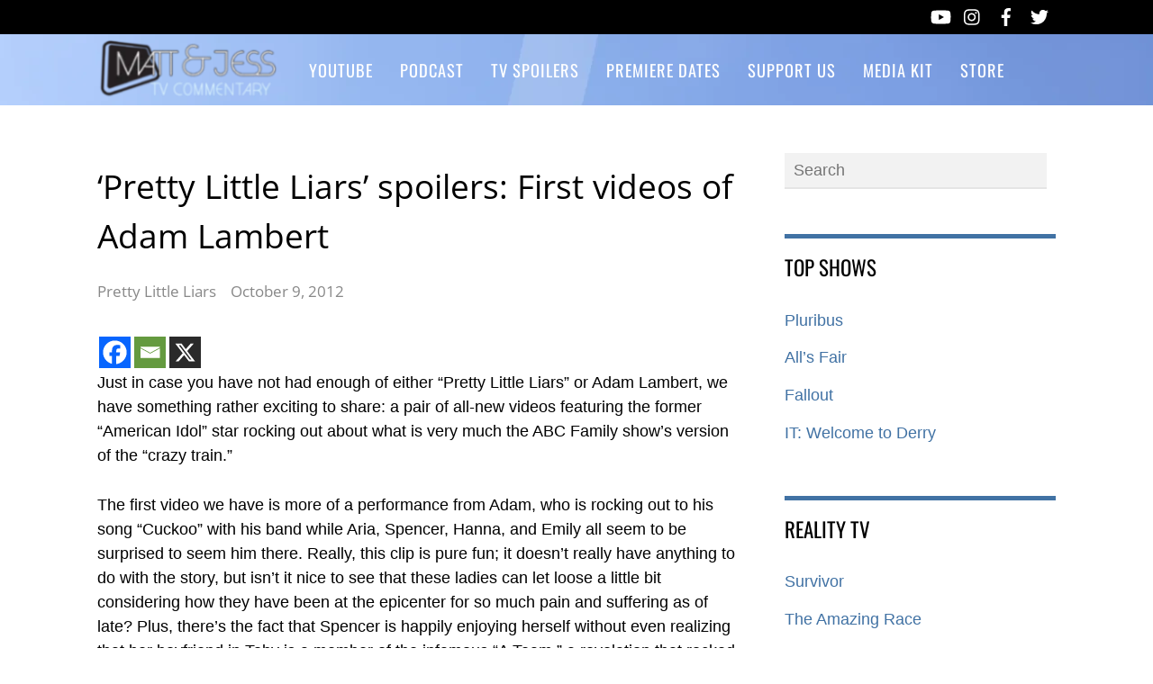

--- FILE ---
content_type: application/javascript; charset=utf-8
request_url: https://fundingchoicesmessages.google.com/f/AGSKWxVbFxqONw24eeKFaDY6R8ZwnCzJFpQN6g3OmppPzLmknVicV3UoY5P_urzFVJwtehjKYOxPrkCvWBfYaXD17gr6l3JCGxJJ9S-ZREpKSy9TvE8O1hxbnmvb0SXVjvPkAILrOg6aBDJhSYqnWQDIwCV12z2UGX9r5co3cgR4C6m9cdBmRe-GbPc9ONrO/_/layer_ad?/sponsorshipimage-/ad_pir._jpopunder//dne_ad.
body_size: -1291
content:
window['a4fc1c87-ab48-4766-a814-768742bcdf56'] = true;